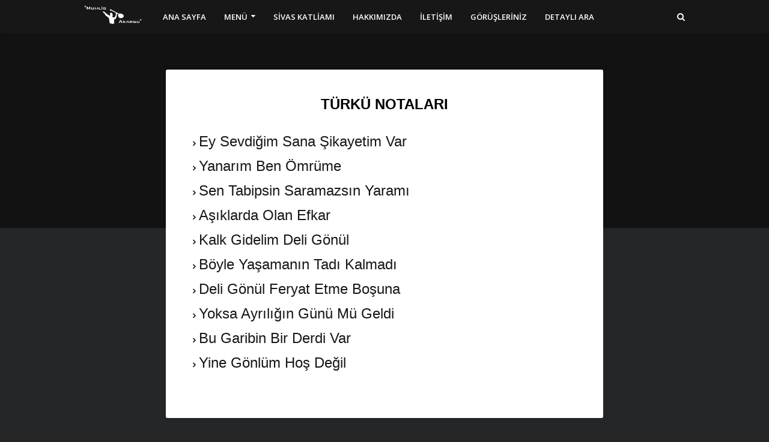

--- FILE ---
content_type: text/html; charset=UTF-8
request_url: http://www.muhlisakarsu.com/p/turku-notalar.html
body_size: 17569
content:
<!DOCTYPE html>
<html class='ltr' dir='ltr' lang='tr' xmlns='http://www.w3.org/1999/xhtml' xmlns:b='http://www.google.com/2005/gml/b' xmlns:data='http://www.google.com/2005/gml/data' xmlns:expr='http://www.google.com/2005/gml/expr'>
<head>
<script async='async' data-ad-client='ca-pub-1354224854129047' src='https://pagead2.googlesyndication.com/pagead/js/adsbygoogle.js'></script>
<meta content='width=device-width, initial-scale=1, minimum-scale=1, maximum-scale=1' name='viewport'/>
<title>Muhlis Akarsu Resmi Web Sitesi</title>
<meta content='text/html; charset=UTF-8' http-equiv='Content-Type'/>
<!-- Chrome, Firefox OS and Opera -->
<meta content='#242628' name='theme-color'/>
<!-- Windows Phone -->
<meta content='#242628' name='msapplication-navbutton-color'/>
<meta content='blogger' name='generator'/>
<link href='http://www.muhlisakarsu.com/favicon.ico' rel='icon' type='image/x-icon'/>
<link href='http://www.muhlisakarsu.com/p/turku-notalar.html' rel='canonical'/>
<link rel="alternate" type="application/atom+xml" title="Muhlis Akarsu Resmi Web Sitesi - Atom" href="http://www.muhlisakarsu.com/feeds/posts/default" />
<link rel="alternate" type="application/rss+xml" title="Muhlis Akarsu Resmi Web Sitesi - RSS" href="http://www.muhlisakarsu.com/feeds/posts/default?alt=rss" />
<link rel="service.post" type="application/atom+xml" title="Muhlis Akarsu Resmi Web Sitesi - Atom" href="https://www.blogger.com/feeds/787672465671689432/posts/default" />
<!--Can't find substitution for tag [blog.ieCssRetrofitLinks]-->
<meta content='http://www.muhlisakarsu.com/p/turku-notalar.html' property='og:url'/>
<meta content='Muhlis Akarsu Resmi Web Sitesi' property='og:title'/>
<meta content='Ozan Muhlis Akarsu hakkında merak ettiğiniz birçok bilgiyi bulabileceğiniz resmi web sitemize hoş geldiniz!' property='og:description'/>
<!-- Google Fonts -->
<link href='//fonts.googleapis.com/css?family=Open+Sans:400,400i,600,600i,700,700i' media='all' rel='stylesheet' type='text/css'/>
<link href='//stackpath.bootstrapcdn.com/font-awesome/4.7.0/css/font-awesome.min.css' rel='stylesheet'/>
<!-- Template Style CSS -->
<style id='page-skin-1' type='text/css'><!--
/*-- Reset CSS --*/
a,abbr,acronym,address,applet,b,big,blockquote,body,caption,center,cite,code,dd,del,dfn,div,dl,dt,em,fieldset,font,form,h1,h2,h3,h4,h5,h6,html,i,iframe,img,ins,kbd,label,legend,li,object,p,pre,q,s,samp,small,span,strike,strong,sub,sup,table,tbody,td,tfoot,th,thead,tr,tt,u,ul,var{padding:0;border:0;outline:0;vertical-align:baseline;background:0 0;text-decoration:none}form,textarea,input,button{-webkit-appearance:none;-moz-appearance:none;appearance:none;border-radius:0}dl,ul{list-style-position:inside;font-weight:400;list-style:none}ul li{list-style:none}caption,th{text-align:center}img{border:none;position:relative}a,a:visited{text-decoration:none}.clearfix{clear:both}.section,.widget,.widget ul{margin:0;padding:0}a{color:#171717}a:hover{color:#c11414}a img{border:0}abbr{text-decoration:none}.CSS_LIGHTBOX{z-index:999999!important}.separator a{clear:none!important;float:none!important;margin-left:0!important;margin-right:0!important}#navbar-iframe,.widget-item-control,a.quickedit,.home-link,.feed-links{display:none!important}.center{display:table;margin:0 auto;position:relative}.widget > h2,.widget > h3{display:none}
/*-- Body Content CSS --*/
body{background-color:#242628;font-family:Open Sans,sans-serif;font-size:14px;font-weight:400;color:#000000;word-wrap:break-word;margin:0;padding:0}#outer-wrapper{margin:0 auto;box-shadow:0 0 5px rgba(0,0,0,.1)}.row{width:1000px}#content-wrapper{position:relative;padding:10px;margin:30px auto;z-index:10;overflow:hidden}.index #content-wrapper > .container{margin:0 -15px}.item #content-wrapper > .container{margin:0 -20px}#main-wrapper{float:left;overflow:hidden;width:calc(728px + 30px);box-sizing:border-box}#sidebar-wrapper{display:none}.index #main-wrapper{width:100%}.item #main-wrapper{float:none;margin:0 auto;padding:0 15px 5px}.post-image-wrap{position:relative;display:block}.post-image-link,.about-author .avatar-container,.comments .avatar-image-container{background-color:#f9f9f9;color:transparent!important}.post-thumb{display:block;position:relative;width:100%;height:100%;object-fit:cover;z-index:1;transition:opacity .17s ease}.social a:before{display:inline-block;font-family:FontAwesome;font-style:normal;font-weight:400}.social .facebook a:before{content:"\f230"}.social .facebook-f a:before{content:"\f09a"}.social .twitter a:before{content:"\f099"}.social .gplus a:before{content:"\f0d5"}.social .rss a:before{content:"\f09e"}.social .youtube a:before{content:"\f16a"}.social .skype a:before{content:"\f17e"}.social .stumbleupon a:before{content:"\f1a4"}.social .tumblr a:before{content:"\f173"}.social .vk a:before{content:"\f189"}.social .stack-overflow a:before{content:"\f16c"}.social .github a:before{content:"\f09b"}.social .linkedin a:before{content:"\f0e1"}.social .dribbble a:before{content:"\f17d"}.social .soundcloud a:before{content:"\f1be"}.social .behance a:before{content:"\f1b4"}.social .digg a:before{content:"\f1a6"}.social .instagram a:before{content:"\f16d"}.social .pinterest a:before{content:"\f0d2"}.social .pinterest-p a:before{content:"\f231"}.social .twitch a:before{content:"\f1e8"}.social .delicious a:before{content:"\f1a5"}.social .codepen a:before{content:"\f1cb"}.social .reddit a:before{content:"\f1a1"}.social .whatsapp a:before{content:"\f232"}.social .snapchat a:before{content:"\f2ac"}.social .email a:before{content:"\f0e0"}.social .external-link a:before{content:"\f14c"}.social-color .facebook a,.social-color .facebook-f a{background-color:#3b5999}.social-color .twitter a{background-color:#00acee}.social-color .gplus a{background-color:#db4a39}.social-color .youtube a{background-color:#db4a39}.social-color .instagram a{background:linear-gradient(15deg,#ffb13d,#dd277b,#4d5ed4)}.social-color .pinterest a,.social-color .pinterest-p a{background-color:#ca2127}.social-color .dribbble a{background-color:#e6801d}.social-color .linkedin a{background-color:#0077b5}.social-color .tumblr a{background-color:#365069}.social-color .twitch a{background-color:#6441a5}.social-color .rss a{background-color:#ffc200}.social-color .skype a{background-color:#00aff0}.social-color .stumbleupon a{background-color:#eb4823}.social-color .vk a{background-color:#4a76a8}.social-color .stack-overflow a{background-color:#f48024}.social-color .github a{background-color:#24292e}.social-color .soundcloud a{background:linear-gradient(#ff7400,#ff3400)}.social-color .behance a{background-color:#191919}.social-color .digg a{background-color:#1b1a19}.social-color .delicious a{background-color:#0076e8}.social-color .codepen a{background-color:#000}.social-color .reddit a{background-color:#ff4500}.social-color .whatsapp a{background-color:#3fbb50}.social-color .snapchat a{background-color:#ffe700}.social-color .email a{background-color:#888}.social-color .external-link a{background-color:#c11414}.social-text .facebook a:after,.social-text .facebook-f a:after{content:"Facebook"}.social-text .twitter a:after{content:"Twitter"}#header-wrap{position:relative;width:100%;height:56px;background-color:#171717;z-index:1010;box-shadow:0 1px 4px 0 rgba(0,0,0,0.1)}#header-wrap .container{position:relative;margin:0 auto}.header-logo{float:left;margin:0 20px 0 0}.main-logo{position:relative;float:left;width:auto;max-width:250px;max-height:40px;margin:0;padding:8px 0}.main-logo .header-image-wrapper{display:block}.main-logo img{max-width:100%;max-height:40px;margin:0}.main-logo h1{color:#fff;font-size:20px;line-height:1.4em;margin:0}.main-logo p{font-size:12px;margin:5px 0 0}.header-menu{float:left}#main-menu .widget,#main-menu .widget > h3{display:none}#main-menu .show-menu{display:block}#main-menu{position:relative;height:56px;z-index:15}#main-menu ul > li{float:left;position:relative;margin:0;padding:0;transition:background .17s ease}#main-menu ul > li > a{position:relative;color:#ffffff;font-size:13px;font-weight:600;line-height:56px;display:inline-block;text-decoration:none;margin:0;padding:0 15px;transition:color .17s ease}#main-menu ul#main-menu-nav > li:hover > a{color:#c11414}#main-menu ul > li > ul{position:absolute;float:left;left:0;top:56px;width:180px;background-color:#fff;z-index:99999;margin-top:0;padding:5px 0;border:0;box-shadow:0 2px 2px rgba(0,0,0,0.2);visibility:hidden;opacity:0}#main-menu ul > li > ul > li:hover > a{color:#c11414}#main-menu ul > li > ul > li > ul{position:absolute;float:left;top:0;left:100%;margin-left:0;border:0}#main-menu ul > li > ul > li{display:block;float:none;position:relative;transition:background .17s ease}#main-menu ul > li > ul > li a{display:block;height:34px;font-size:12px;color:#171717;font-weight:600;line-height:34px;box-sizing:border-box;margin:0;padding:0 15px;transition:color .17s ease}#main-menu ul > li > ul > li:last-child a{border-bottom:0}#main-menu ul > li.has-sub > a:after{content:'\f0d7';float:right;font-family:FontAwesome;font-size:12px;font-weight:400;margin:-1px 0 0 6px}#main-menu ul > li > ul > li.has-sub > a:after{content:'\f0da';float:right;margin:0}#main-menu ul > li:hover > ul,#main-menu ul > li > ul > li:hover > ul{visibility:visible;opacity:1}#main-menu ul ul{transition:all .17s ease}.show-search,.hide-search{position:absolute;top:8px;right:0;display:block;width:40px;height:40px;line-height:40px;z-index:20;color:#ffffff;font-size:14px;font-weight:400;text-align:right;cursor:pointer;transition:color .17s ease}.show-search:hover,.hide-search:hover{color:#c11414}.show-search:before{content:"\f002";font-family:FontAwesome}.hide-search:before{content:"\f00d";font-family:FontAwesome}#nav-search{display:none;position:absolute;left:0;top:0;width:100%;height:56px;z-index:99;background-color:#171717;box-sizing:border-box;padding:0}#nav-search .search-form{width:100%;height:56px;background-color:rgba(0,0,0,0);line-height:56px;overflow:hidden;padding:0}#nav-search .search-input{width:100%;height:56px;font-family:inherit;color:#ffffff;margin:0;padding:0 50px 0 0;background-color:rgba(0,0,0,0);font-size:13px;font-weight:400;box-sizing:border-box;border:0}#nav-search .search-input:focus{color:#ffffff;outline:none}.mobile-menu-toggle{display:none;position:absolute;top:8px;left:0;width:40px;height:40px;line-height:40px;z-index:20;color:#ffffff;font-size:17px;font-weight:400;text-align:left;cursor:pointer;transition:color .17s ease}.mobile-menu-toggle:hover{color:#c11414}.mobile-menu-toggle:before{content:"\f0c9";font-family:FontAwesome}.nav-active .mobile-menu-toggle:before{content:"\f00d";font-family:FontAwesome}.overlay{display:none;position:fixed;top:0;left:0;right:0;bottom:0;z-index:990;background:rgba(255,255,255,0.8)}.mobile-menu-wrap{display:none;position:absolute;top:56px;left:0;width:100%;background-color:#171717;box-sizing:border-box;visibility:hidden;z-index:1000;opacity:0;transition:all .17s ease}.nav-active .mobile-menu-wrap{visibility:visible;opacity:1}.mobile-menu{position:relative;overflow:hidden;padding:20px;border-top:1px solid rgba(255,255,255,0.03)}.mobile-menu > ul{margin:0}.mobile-menu .m-sub{display:none;padding:0}.mobile-menu ul li{position:relative;display:block;overflow:hidden;float:left;width:100%;font-size:12px;line-height:38px}.mobile-menu > ul > li{font-weight:700}.mobile-menu > ul li ul{overflow:hidden}.mobile-menu ul li a{color:#ffffff;padding:0;display:block;transition:all .17s ease}.mobile-menu > ul > li > a{text-transform:uppercase}.mobile-menu ul li.has-sub .submenu-toggle{position:absolute;top:0;right:0;color:#ffffff;cursor:pointer}.mobile-menu ul li.has-sub .submenu-toggle:after{content:'\f0da';font-family:FontAwesome;font-weight:400;float:right;width:34px;font-size:16px;text-align:center;transition:all .17s ease}.mobile-menu ul li.has-sub.show > .submenu-toggle:after{transform:rotate(90deg)}.mobile-menu > ul > li > ul > li > a{color:#ffffff;opacity:.7;padding:0 0 0 15px}.mobile-menu > ul > li > ul > li > ul > li > a{color:#ffffff;opacity:.7;padding:0 0 0 30px}.blur-wrap{position:absolute;top:0;left:0;width:100%;height:380px;overflow:hidden;z-index:1;margin:0;box-shadow:0 0 5px 0 rgba(0,0,0,0.1)}.blur-inner{position:absolute;top:0;left:0;right:0;bottom:0;background-color:#171717;background-size:cover;background-position:center;background-repeat:no-repeat;filter:blur(10px);margin:-20px}.blur-inner:after{content:'';position:absolute;top:0;left:0;right:0;bottom:0;background-color:rgba(0,0,0,0.2)}#home-ad-top .widget > h3{display:none}#home-ad-top .widget{position:relative;padding:0 20px}#home-ad-top .widget-content{position:relative;width:728px;max-width:100%;max-height:90px;line-height:1;margin:40px auto 0}.main .widget{position:relative}.queryMessage{overflow:hidden;background-color:#fff;color:#171717;font-size:13px;font-weight:400;padding:8px 10px;margin:0 15px 30px;border-radius:3px;box-shadow:0 0 5px 0 rgba(0,0,0,0.05)}.queryMessage .query-info{margin:0 5px}.queryMessage .search-query,.queryMessage .search-label{font-weight:700;text-transform:uppercase}.queryMessage .search-query:before,.queryMessage .search-label:before{content:"\201c"}.queryMessage .search-query:after,.queryMessage .search-label:after{content:"\201d"}.queryMessage a.show-more{float:right;color:#c11414}.queryMessage a.show-more:hover{text-decoration:underline}.queryEmpty{font-size:13px;font-weight:400;padding:10px 0;margin:0 0 25px;text-align:center}.index-post-wrap{display:flex;flex-wrap:wrap}.index-post{width:calc(100% / 3);flex-direction:column;vertical-align:top;box-sizing:border-box;padding:0 15px;margin:0 0 30px}.index-post .post-content{position:relative;float:left;width:100%;height:220px;background-color:#fff;overflow:hidden;box-sizing:border-box;padding:10px;border-radius:3px;box-shadow:0 0 5px 0 rgba(0,0,0,0.05)}.index-post .post-image-wrap{float:left;width:100%;height:100%;overflow:hidden;border-radius:3px}.index-post .post-image-wrap .post-image-link{width:100%;height:100%;position:relative;display:block;z-index:1;overflow:hidden}.post-tag{position:relative;display:inline-block;height:20px;background-color:rgba(0,0,0,0.5);color:#fff;font-size:10px;font-weight:600;line-height:20px;text-transform:uppercase;padding:0 7px;border-radius:2px}.index-post .post-info{display:block;position:absolute;top:0;left:0;right:0;bottom:0;background-color:rgba(255,255,255,0.95);z-index:5;padding:20px;opacity:0;transition:opacity .17s ease}.index-post .post-image-wrap:hover .post-info{opacity:1}.index-post .post-info-inner{position:relative;float:left;overflow:hidden;width:100%;height:100%}.index-post .post-info h2.post-title{font-size:14px;color:#171717;font-weight:600;line-height:1.6em;margin:0 0 10px}.index-post .post-info .post-date{display:block;font-size:11px;color:#aaa;font-style:italic;padding:0 1px;margin:0 0 7px}.index-post .post-info .post-date:before{content:'\f017';font-family:FontAwesome;font-size:12px;font-style:normal;margin:0 4px 0 0}.widget iframe,.widget img{max-width:100%}.post-snippet{position:relative;display:block;overflow:hidden;font-size:12px;color:#888;line-height:1.6em;font-weight:400;margin:10px 0 0}a.read-more{position:relative;display:inline-block;background-color:#171717;height:28px;color:#fff;font-size:11px;font-weight:700;line-height:28px;text-transform:uppercase;padding:0 15px;margin:15px 0 0;border-radius:28px;transition:background .17s}a.read-more:hover{background-color:#c11414}.item-post h1.post-title{font-size:25px;color:#fff;line-height:1.5em;font-weight:700;position:relative;display:block;margin:10px 0 15px}.post-meta{color:#f2f2f2;font-size:13px;font-weight:400;font-style:italic;padding:0 1px}.post-meta .post-author,.post-meta .post-date{display:inline-block;margin:0 10px 0 0}.post-meta .post-author .meta-avatar{float:left;height:20px;width:20px;overflow:hidden;margin:0 7px 0 0;border-radius:100%;box-shadow:0 0 3px rgba(0,0,0,0.1)}.post-meta .post-author .meta-avatar img{display:block;width:100%;height:100%;border-radius:100%}.post-meta a{color:#f2f2f2;transition:color .17s ease}.post-meta a:hover{color:#c11414}.post-meta .post-date:before{content:'\f017';font-family:FontAwesome;font-size:12px;font-style:normal;margin:0 4px 0 0}.item-post .post-content{display:block;overflow:hidden;background-color:#fff;margin:20px 0 0;border-radius:3px;box-shadow:0 0 5px 0 rgba(0,0,0,0.05)}.item-post .post-body{display:block;font-size:14px;line-height:1.6em;padding:25px}.item-post .post-outer{padding:0}.item-post .post-body img{max-width:100%}.post-footer{position:relative;float:left;width:100%;margin:25px 0 0}.inline-ad{position:relative;display:block;max-height:60px;margin:0 0 30px}.inline-ad > ins{display:block!important;margin:0 auto!important}.item .inline-ad{float:left;width:100%;margin:30px 0 0}.item-post-wrap > .inline-ad{margin:0 0 30px}.post-labels{position:relative;overflow:hidden;padding:0 25px;margin:0 0 25px}.post-labels span,.post-labels a{float:left;color:#c11414;font-size:13px;font-weight:600}.post-labels span{color:#171717}.post-labels a{margin:0 0 0 5px;transition:all .17s ease}.post-labels .Label:after{content:','}.post-labels .Label:last-child:after{display:none}.post-labels a:hover{text-decoration:underline}.post-share{position:relative;overflow:hidden;background-color:#fbfbfb;padding:15px 25px;margin:0;border-top:1px solid #f2f2f2}ul.share-links{position:relative}.share-links li{float:left;box-sizing:border-box;margin:0 5px 0 0}.share-links li.whatsapp-mobile{display:none}.is-mobile li.whatsapp-desktop{display:none}.is-mobile li.whatsapp-mobile{display:inline-block}.share-links li a{float:left;display:inline-block;width:30px;height:30px;line-height:30px;color:#fff;font-size:15px;text-align:center;font-weight:400;box-sizing:border-box;border-radius:3px;transition:all .17s ease}.share-links li a:after{display:none;font-size:13px;font-weight:600;margin:0 0 0 5px}.share-links .facebook-f a,.share-links .twitter a{width:auto;padding:0 10px}.share-links .facebook-f a:after,.share-links .twitter a:after{display:inline-block}.share-links li a:hover{opacity:.8}.about-author{position:relative;display:block;overflow:hidden;background-color:#fff;padding:25px;margin:0 0 25px;border-radius:3px;box-shadow:0 0 5px 0 rgba(0,0,0,0.05)}.about-author .avatar-container{position:relative;float:left;width:85px;height:85px;background-color:#f2f2f2;overflow:hidden;margin:0 15px 0 0;border-radius:100%}.about-author .author-avatar{float:left;width:100%;height:100%;border-radius:100%}.author-name{overflow:hidden;display:inline-block;font-size:16px;font-weight:600;margin:3px 0}.author-name span{color:#171717}.author-name a{color:#c11414}.author-name a:hover{text-decoration:underline}.author-description{display:block;overflow:hidden;font-size:13px;line-height:1.6em}.author-description a{color:#171717;transition:color .17s ease}.author-description a:hover{color:#c11414}#related-wrap{float:left;width:100%;margin:0 0 25px}#related-wrap .related-tag{display:none}.related-title h3{color:#888;font-size:13px;text-transform:uppercase;font-weight:600;margin:0 0 15px}.related-ready{float:left;width:100%}.related-ready .loader{height:178px}ul.related-posts{position:relative;overflow:hidden;margin:0 -10px;padding:0}.related-posts .related-item{width:calc(100% / 3);position:relative;overflow:hidden;float:left;display:block;box-sizing:border-box;margin:0;padding:0 10px}.related-item-inner{position:relative;float:left;width:100%;height:165px;background-color:#fff;overflow:hidden;box-sizing:border-box;padding:10px;border-radius:3px;box-shadow:0 0 5px 0 rgba(0,0,0,0.05)}.related-posts .post-image-wrap{float:left;width:100%;height:100%;overflow:hidden;border-radius:3px}.related-posts .post-image-wrap .post-image-link{width:100%;height:100%;position:relative;display:block;z-index:1;overflow:hidden}.related-posts .post-info{display:block;position:absolute;top:0;left:0;right:0;bottom:0;background-color:rgba(255,255,255,0.95);z-index:5;padding:20px;opacity:0;transition:opacity .17s ease}.related-posts .post-image-wrap:hover .post-info{opacity:1}.related-posts .post-info-inner{position:relative;float:left;overflow:hidden;width:100%;height:100%}.related-posts .post-info h2.post-title{font-size:14px;color:#171717;font-weight:600;line-height:1.6em;margin:0 0 10px}.related-posts .post-info .post-date{display:block;font-size:11px;color:#aaa;font-style:italic;padding:0 1px;margin:0 0 7px}.related-posts .post-info .post-date:before{content:'\f017';font-family:FontAwesome;font-size:12px;font-style:normal;margin:0 4px 0 0}ul.post-nav{position:relative;overflow:hidden;display:block;padding:0;margin:0 0 25px}.post-nav li{display:inline-block;width:50%}.post-nav .post-prev{float:left;text-align:left;box-sizing:border-box;padding:0 10px}.post-nav .post-next{float:right;text-align:right;box-sizing:border-box;padding:0 10px}.post-nav li a{color:#aaa;line-height:1.4em;display:block;overflow:hidden;transition:color .17s ease}.post-nav li:hover a{color:#c11414}.post-nav li span{display:block;font-size:11px;color:#aaa;font-weight:600;text-transform:uppercase;padding:0 0 2px}.post-nav .post-prev span:before{content:"\f053";float:left;font-family:FontAwesome;font-size:8px;font-weight:400;text-transform:none;margin:1px 2px 0 0}.post-nav .post-next span:after{content:"\f054";float:right;font-family:FontAwesome;font-size:8px;font-weight:400;text-transform:none;margin:1px 0 0 2px}.post-nav p{font-size:13px;font-weight:400;line-height:1.4em;margin:0}.post-nav .post-nav-active{opacity:.5}.post-nav .post-nav-active p{color:#aaa}#blog-pager{display:block;overflow:hidden;clear:both;text-align:center;padding:0 15px;margin:20px 0 10px}.blog-pager a{display:inline-block;height:36px;background-color:#c11414;font-size:14px;color:#fff;font-weight:600;line-height:36px;padding:0 40px;border-radius:3px;transition:background .17s ease}.blog-pager a:hover{background-color:#171717}.blog-pager .blog-pager-newer-link{display:none}.blog-post-comments{display:none}.static_page .blog-post-comments{margin:25px 0 0}h3.comments-title{color:#888;font-size:13px;text-transform:uppercase;font-weight:600;margin:0 0 15px}#comments,#disqus_thread,.blog-post-comments .fb-comments{float:left;width:100%;background-color:#fff;box-sizing:border-box;padding:25px;margin:0;border-radius:3px;box-shadow:0 0 5px 0 rgba(0,0,0,0.05)}#disqus_thread,.blog-post-comments .fb-comments{padding:10px 25px}#gpluscomments{float:left!important;width:100%!important;margin:0 0 25px!important}#gpluscomments iframe{float:left!important;width:100%}.comments{display:block;clear:both;margin:0}.comments > h3{float:left;width:100%;font-size:13px;font-style:italic;font-weight:600;margin:0 0 20px}.comments > h3.no-comments{margin:0 0 15px}.comments .comments-content{float:left;width:100%;margin:0}#comments h4#comment-post-message{display:none}.comments .comment-block{padding:0 0 0 55px}.comments .comment-content{font-size:13px;line-height:1.6em;margin:10px 0}.comment-thread .comment{position:relative;padding:15px 0 0;margin:15px 0 0;list-style:none;border-top:1px solid #f2f2f2}.comment-thread ol{padding:0;margin:0 0 15px}.comment-thread ol > li:first-child{padding:0;margin:0;border:0}.comment-thread .avatar-image-container{position:absolute;top:15px;left:0;width:40px;height:40px;border-radius:100%;overflow:hidden}.comment-thread ol > li:first-child > .avatar-image-container{top:0}.avatar-image-container img{width:100%;height:100%}.comments .comment-header .user{font-size:14px;color:#171717;display:inline-block;font-style:normal;font-weight:700;margin:0}.comments .comment-header .user a{color:#171717}.comments .comment-header .icon.user{display:none}.comments .comment-header .icon.blog-author{display:inline-block;font-size:12px;color:#c11414;font-weight:400;vertical-align:top;margin:0 0 0 5px}.comments .comment-header .icon.blog-author:before{content:'\f058';font-family:FontAwesome}.comments .comment-header .datetime{display:inline-block;margin:0 0 0 5px}.comment-header .datetime a{font-size:12px;color:#aaa;font-style:italic}.comment-header .datetime a:before{content:'.';font-size:15px;line-height:15px;vertical-align:top;margin:0 5px 0 2px}.comments .comment-actions{display:block;margin:0 0 15px}.comments .comment-actions a{color:#aaa;font-size:11px;margin:0 15px 0 0;transition:color .17s ease}.comments .comment-actions a:hover{color:#c11414}.loadmore.loaded a{display:inline-block;border-bottom:1px solid rgba(0,0,0,0.1);text-decoration:none;margin-top:15px}.comments .continue{display:none!important}.comments .comment-replies{padding:0 0 0 55px}.thread-expanded .thread-count a,.loadmore{display:none}.comments .footer,.comments .comment-footer{font-size:13px}iframe.blogger-iframe-colorize,iframe.blogger-comment-from-post{height:253px!important}.post-body h1,.post-body h2,.post-body h3,.post-body h4,.post-body h5,.post-body h6{color:#171717;margin:0 0 15px}.post-body h1,.post-body h2{font-size:24px}.post-body h3{font-size:21px}.post-body h4{font-size:18px}.post-body h5{font-size:16px}.post-body h6{font-size:13px}blockquote{background-color:#f9f9f9;font-style:italic;padding:10px 20px;margin:0;border-left:4px solid #c11414}blockquote:before,blockquote:after{display:inline-block;font-family:FontAwesome;font-weight:400;font-style:normal;line-height:1}blockquote:before{content:'\f10d';margin:0 10px 0 0}blockquote:after{content:'\f10e';margin:0 0 0 10px}.widget .post-body ul,.widget .post-body ol{line-height:1.5;font-weight:400}.widget .post-body li{margin:5px 0;padding:0;line-height:1.5}.post-body ul{padding:0 0 0 20px}.post-body ul li:before{content:"\f105";font-family:FontAwesome;font-size:13px;font-weight:900;margin:0 5px 0 0}.post-body u{text-decoration:underline}.post-body a{transition:color .17s ease}.post-body strike{text-decoration:line-through}#home-ad-footer .widget > h3{display:none}#home-ad-footer .widget{position:relative;padding:0 20px}#home-ad-footer .widget-content{position:relative;width:728px;max-width:100%;max-height:90px;line-height:1;margin:0 auto 40px}#footer-wrapper{background-color:#171717}#footer-wrapper .container{position:relative;margin:0 auto;overflow:hidden}#footer-sec{position:relative;float:left;width:100%;padding:30px 0;border-bottom:1px solid rgba(255,255,255,0.05)}.footer-sec.no-items{display:none}#footer-sec .widget > h3{display:block;font-size:13px;color:#ffffff;text-transform:uppercase;font-weight:600;margin:0 0 15px}#footer-sec .Label{float:left;max-width:calc(100% / 3 * 2)}#footer-sec .LinkList{float:right;max-width:calc(100% / 3)}.label-list li{display:inline-block}.label-list li a{display:block;background-color:rgba(255,255,255,0.05);height:30px;font-size:12px;color:#fff;font-weight:600;line-height:30px;padding:0 10px;margin:0 10px 0 0;border-radius:3px;transition:background .17s ease}.label-list li a:hover{background-color:#c11414}.social-footer li{display:inline-block}.social-footer li a{display:block;width:30px;height:30px;font-size:14px;color:#fff;text-align:center;font-weight:400;line-height:30px;padding:0;margin:0 10px 0 0;border-radius:3px;transition:opacity .17s ease}.social-footer li:last-child a{margin:0}.social-footer li a:hover{opacity:.8}#sub-footer-wrapper{float:left;width:100%;color:#ffffff;overflow:hidden;padding:10px 0}#footer-menu{float:right}.footer-menu li{display:inline-block;height:34px;padding:0;margin:0 5px}.footer-menu li:last-child{margin:0 0 0 5px}.footer-menu li a{display:block;font-size:12px;color:#ffffff;font-weight:400;line-height:34px;padding:0 5px;transition:color .17s ease}.footer-menu li a:hover{color:#c11414}#sub-footer-wrapper .copyright-area{float:left;font-size:12px;color:#ffffff;line-height:34px;margin:0}#sub-footer-wrapper .copyright-area a{color:#c11414}#sub-footer-wrapper .copyright-area a:hover{text-decoration:underline}.hidden-widgets{display:none;visibility:hidden}.back-top{display:none;z-index:1010;width:32px;height:32px;position:fixed;bottom:25px;right:25px;background-color:#c11414;cursor:pointer;overflow:hidden;font-size:19px;color:#fff;text-align:center;line-height:32px;border-radius:3px}.back-top:after{content:'\f106';position:relative;font-family:FontAwesome;font-weight:400}.error404 #main-wrapper{width:100%!important;margin:0!important}.error404 #sidebar-wrapper{display:none}.errorWrap{color:#171717;text-align:center;padding:180px 0}.errorWrap h3{font-size:160px;line-height:1;margin:0 0 30px}.errorWrap h4{font-size:25px;margin:0 0 20px}.errorWrap p{margin:0 0 10px}.errorWrap a{display:block;color:#c11414;padding:10px 0 0}.errorWrap a i{font-size:14px}.errorWrap a:hover{text-decoration:underline}@media (max-width:1100px){.row{width:100%}#header-wrap,#footer-wrapper{box-sizing:border-box;padding:0 20px}#content-wrapper{position:relative;box-sizing:border-box;padding:0 20px}.errorWrap{padding:130px 0}}@media (max-width:980px){.header-logo,.main-logo{width:100%;max-width:100%;text-align:center;margin:0}.header-menu{display:none}.mobile-menu-wrap,.mobile-menu-toggle{display:block}.show-search,.hide-search{background-color:#171717;font-size:17px;text-align:right}#nav-search{left:-2px;width:calc(100% + 4px)}#content-wrapper > .container,.item #content-wrapper > .container{margin:0}#main-wrapper{width:100%;padding:0!important}}@media (max-width:880px){.index-post{width:50%}#footer-sec .widget{width:100%;max-width:100%}#footer-sec .widget:nth-child(2){margin:25px 0 0}.label-list li a{margin:0 5px 5px 0}.social-footer li a{margin:0 5px 0 0}.errorWrap{padding:60px 0}}@media (max-width:680px){#sub-footer-wrapper .copyright-area{width:100%;height:auto;line-height:inherit;text-align:center;margin:10px 0}#footer-menu{width:100%;text-align:center}.comment-form{margin:0}}@media (max-width:540px){.index-post{width:100%}.share-links li a.twitter{width:30px;padding:0}.share-links li a.twitter:after{display:none!important}#related-wrap,ul.related-posts{margin:0}.related-posts .related-item{width:100%;padding:0;margin:0 0 25px}.related-item-inner{height:180px}.related-posts .post-title{font-size:17px}.inline-ad,.inline-ad > ins{height:auto;min-height:1px;max-height:250px}}@media (max-width:440px){.queryMessage{text-align:center}.queryMessage a.show-more{width:100%;margin:10px 0 0}.item-post h1.post-title{font-size:23px}.share-links li a.facebook{width:30px;padding:0}.share-links li a.facebook:after{display:none!important}.about-author{text-align:center}.about-author .avatar-container{float:none;display:table;margin:0 auto 10px}#comments ol{padding:0}}@media (max-width:360px){.errorWrap h3{font-size:130px}.index-post .post-content{height:200px}.post-share{padding:10px}.about-author .avatar-container{width:60px;height:60px}iframe.blogger-iframe-colorize,iframe.blogger-comment-from-post{height:263px!important}}
#gadget {float:left;width:0px;height:0px;background: #fff;}
/* Blog Hocam İletişim Sayfası */
.contact-form-widget {
width: 500px;
max-width: 100%;
margin: 0 auto;
padding: 10px;
background: #E6E7E8;
color: #000;
border: 1px solid #656E75;
box-shadow: 0 1px 4px rgba(0, 0, 0, 0.25);
border-radius: 10px;
}
.contact-form-name, .contact-form-email, .contact-form-email-message {
width: 100%;
max-width: 100%;
margin-bottom: 10px;
}
.contact-form-button-submit {
border-color: #656E75;
background: #E6E7E8;
color: #000;
width: 20%;
max-width: 20%;
margin-bottom: 10px;
}
.contact-form-button-submit:hover{
background: #679EC9;
color: #ffffff;
border: 1px solid #FAFAFA;
}
/* Blog Hocam İletişim Sayfası */
.comment-block{border:1px solid #ccc;padding:10px;background:#f9f9f9}
<link href="https://i.hizliresim.com/slq9oq.png" rel="icon" type="image/png"/>

--></style>
<style>
/*-------Typography and ShortCodes-------*/
.firstcharacter{float:left;color:#27ae60;font-size:75px;line-height:60px;padding-top:4px;padding-right:8px;padding-left:3px}.post-body h1,.post-body h2,.post-body h3,.post-body h4,.post-body h5,.post-body h6{margin-bottom:15px;color:#2c3e50}blockquote{font-style:italic;color:#888;border-left:5px solid #27ae60;margin-left:0;padding:10px 15px}blockquote:before{content:'\f10d';display:inline-block;font-family:FontAwesome;font-style:normal;font-weight:400;line-height:1;-webkit-font-smoothing:antialiased;-moz-osx-font-smoothing:grayscale;margin-right:10px;color:#888}blockquote:after{content:'\f10e';display:inline-block;font-family:FontAwesome;font-style:normal;font-weight:400;line-height:1;-webkit-font-smoothing:antialiased;-moz-osx-font-smoothing:grayscale;margin-left:10px;color:#888}.button{background-color:#2c3e50;float:left;padding:5px 12px;margin:5px;color:#fff;text-align:center;border:0;cursor:pointer;border-radius:3px;display:block;text-decoration:none;font-weight:400;transition:all .3s ease-out !important;-webkit-transition:all .3s ease-out !important}a.button{color:#fff}.button:hover{background-color:#27ae60;color:#fff}.button.small{font-size:12px;padding:5px 12px}.button.medium{font-size:16px;padding:6px 15px}.button.large{font-size:18px;padding:8px 18px}.small-button{width:100%;overflow:hidden;clear:both}.medium-button{width:100%;overflow:hidden;clear:both}.large-button{width:100%;overflow:hidden;clear:both}.demo:before{content:"\f06e";margin-right:5px;display:inline-block;font-family:FontAwesome;font-style:normal;font-weight:400;line-height:normal;-webkit-font-smoothing:antialiased;-moz-osx-font-smoothing:grayscale}.download:before{content:"\f019";margin-right:5px;display:inline-block;font-family:FontAwesome;font-style:normal;font-weight:400;line-height:normal;-webkit-font-smoothing:antialiased;-moz-osx-font-smoothing:grayscale}.buy:before{content:"\f09d";margin-right:5px;display:inline-block;font-family:FontAwesome;font-style:normal;font-weight:400;line-height:normal;-webkit-font-smoothing:antialiased;-moz-osx-font-smoothing:grayscale}.visit:before{content:"\f14c";margin-right:5px;display:inline-block;font-family:FontAwesome;font-style:normal;font-weight:400;line-height:normal;-webkit-font-smoothing:antialiased;-moz-osx-font-smoothing:grayscale}.widget .post-body ul,.widget .post-body ol{line-height:1.5;font-weight:400}.widget .post-body li{margin:5px 0;padding:0;line-height:1.5}.post-body ul li:before{content:"\f105";margin-right:5px;font-family:fontawesome}pre{font-family:Monaco, "Andale Mono", "Courier New", Courier, monospace;background-color:#2c3e50;background-image:-webkit-linear-gradient(rgba(0, 0, 0, 0.05) 50%, transparent 50%, transparent);background-image:-moz-linear-gradient(rgba(0, 0, 0, 0.05) 50%, transparent 50%, transparent);background-image:-ms-linear-gradient(rgba(0, 0, 0, 0.05) 50%, transparent 50%, transparent);background-image:-o-linear-gradient(rgba(0, 0, 0, 0.05) 50%, transparent 50%, transparent);background-image:linear-gradient(rgba(0, 0, 0, 0.05) 50%, transparent 50%, transparent);-webkit-background-size:100% 50px;-moz-background-size:100% 50px;background-size:100% 50px;line-height:25px;color:#f1f1f1;position:relative;padding:0 7px;margin:15px 0 10px;overflow:hidden;word-wrap:normal;white-space:pre;position:relative}pre:before{content:'Code';display:block;background:#F7F7F7;margin-left:-7px;margin-right:-7px;color:#2c3e50;padding-left:7px;font-weight:400;font-size:14px}pre code,pre .line-number{display:block}pre .line-number a{color:#27ae60;opacity:0.6}pre .line-number span{display:block;float:left;clear:both;width:20px;text-align:center;margin-left:-7px;margin-right:7px}pre .line-number span:nth-child(odd){background-color:rgba(0, 0, 0, 0.11)}pre .line-number span:nth-child(even){background-color:rgba(255, 255, 255, 0.05)}pre .cl{display:block;clear:both}#contact{background-color:#fff;margin:30px 0 !important}#contact .contact-form-widget{max-width:100% !important}#contact .contact-form-name,#contact .contact-form-email,#contact .contact-form-email-message{background-color:#FFF;border:1px solid #eee;border-radius:3px;padding:10px;margin-bottom:10px !important;max-width:100% !important}#contact .contact-form-name{width:47.7%;height:50px}#contact .contact-form-email{width:49.7%;height:50px}#contact .contact-form-email-message{height:150px}#contact .contact-form-button-submit{max-width:100%;width:100%;z-index:0;margin:4px 0 0;padding:10px !important;text-align:center;cursor:pointer;background:#27ae60;border:0;height:auto;-webkit-border-radius:2px;-moz-border-radius:2px;-ms-border-radius:2px;-o-border-radius:2px;border-radius:2px;text-transform:uppercase;-webkit-transition:all .2s ease-out;-moz-transition:all .2s ease-out;-o-transition:all .2s ease-out;-ms-transition:all .2s ease-out;transition:all .2s ease-out;color:#FFF}#contact .contact-form-button-submit:hover{background:#2c3e50}#contact .contact-form-email:focus,#contact .contact-form-name:focus,#contact .contact-form-email-message:focus{box-shadow:none !important}.alert-message{position:relative;display:block;background-color:#FAFAFA;padding:20px;margin:20px 0;-webkit-border-radius:2px;-moz-border-radius:2px;border-radius:2px;color:#2f3239;border:1px solid}.alert-message p{margin:0 !important;padding:0;line-height:22px;font-size:13px;color:#2f3239}.alert-message span{font-size:14px !important}.alert-message i{font-size:16px;line-height:20px}.alert-message.success{background-color:#f1f9f7;border-color:#e0f1e9;color:#1d9d74}.alert-message.success a,.alert-message.success span{color:#1d9d74}.alert-message.alert{background-color:#DAEFFF;border-color:#8ED2FF;color:#378FFF}.alert-message.alert a,.alert-message.alert span{color:#378FFF}.alert-message.warning{background-color:#fcf8e3;border-color:#faebcc;color:#8a6d3b}.alert-message.warning a,.alert-message.warning span{color:#8a6d3b}.alert-message.error{background-color:#FFD7D2;border-color:#FF9494;color:#F55D5D}.alert-message.error a,.alert-message.error span{color:#F55D5D}.fa-check-circle:before{content:"\f058"}.fa-info-circle:before{content:"\f05a"}.fa-exclamation-triangle:before{content:"\f071"}.fa-exclamation-circle:before{content:"\f06a"}.post-table table{border-collapse:collapse;width:100%}.post-table th{background-color:#eee;font-weight:bold}.post-table th,.post-table td{border:0.125em solid #333;line-height:1.5;padding:0.75em;text-align:left}@media (max-width: 30em){.post-table thead tr{position:absolute;top:-9999em;left:-9999em}.post-table tr{border:0.125em solid #333;border-bottom:0}.post-table tr + tr{margin-top:1.5em}.post-table tr,.post-table td{display:block}.post-table td{border:none;border-bottom:0.125em solid #333;padding-left:50%}.post-table td:before{content:attr(data-label);display:inline-block;font-weight:bold;line-height:1.5;margin-left:-100%;width:100%}}@media (max-width: 20em){.post-table td{padding-left:0.75em}.post-table td:before{display:block;margin-bottom:0.75em;margin-left:0}}.FollowByEmail {clear: both;}.widget .post-body ol {padding: 0 0 0 15px;}.post-body ul li {list-style: none;}
</style>
<!-- Global Variables -->
<script type='text/javascript'>
//<![CDATA[
// Global variables. "Available for Edit"
var monthFormat = ["January", "February", "March", "April", "May", "June", "July", "August", "September", "October", "November", "December"],
noThumbnail = "https://blogger.googleusercontent.com/img/b/R29vZ2xl/AVvXsEgHnVb4_spOK56j-epIPD92YwFcbwQW2odIKX70efvtCazFdpIL-jA4Ag2l-OCjxi2J8on3HuAqusRo_Fn9vFCClnqX3kgrSzvCF4EOlyz5IikyU_ZLCmy2NhlaHgMi78M1vKHSQ9-PIFg/s1600/nth.png",
postPerPage = 7,
commentsSystem = "blogger",
disqusShortname = "disqus";
//]]>
</script>
<!-- Google Analytics -->
<link href='https://www.blogger.com/dyn-css/authorization.css?targetBlogID=787672465671689432&amp;zx=f1ef5c74-723d-4348-8d69-c69c3c06d73d' media='none' onload='if(media!=&#39;all&#39;)media=&#39;all&#39;' rel='stylesheet'/><noscript><link href='https://www.blogger.com/dyn-css/authorization.css?targetBlogID=787672465671689432&amp;zx=f1ef5c74-723d-4348-8d69-c69c3c06d73d' rel='stylesheet'/></noscript>
<meta name='google-adsense-platform-account' content='ca-host-pub-1556223355139109'/>
<meta name='google-adsense-platform-domain' content='blogspot.com'/>

<!-- data-ad-client=ca-pub-1354224854129047 -->

</head>
<body class='static_page item'>
<!-- Theme Options -->
<div class='theme-options' style='display:none'>
<div class='sora-panel no-items section' id='sora-panel' name='Theme Options'>
</div>
</div>
<!-- Outer Wrapper -->
<div id='outer-wrapper'>
<!-- Header Wrapper -->
<div id='header-wrap'>
<div class='mobile-menu-wrap'>
<div class='mobile-menu'></div>
</div>
<div class='container row'>
<div class='header-logo'>
<div class='main-logo section' id='main-logo' name='Header Logo'><div class='widget Header' data-version='2' id='Header1'>
<div class='header-widget'>
<a class='header-brand' href='http://www.muhlisakarsu.com/'>
<img alt='Muhlis Akarsu Resmi Web Sitesi' data-height='125' data-width='300' src='https://blogger.googleusercontent.com/img/b/R29vZ2xl/AVvXsEh_6Jjq_WdkwlJfML51ITwrzttP_15PKQwzQzzUhjtvrwurPCU0go-n8o5q4T3wadGd_TxFjQ90Rx8v7S-bKDv2k35EAJM-O499wHGTlsxARqXyWoC0eQZFXyPQbzs2Dod7yldBavn27fI/s1600/logo.png'/>
</a>
</div>
</div></div>
</div>
<div class='header-menu'>
<div class='main-menu section' id='main-menu' name='Main Menu'><div class='widget LinkList' data-version='2' id='LinkList74'>
<ul id='main-menu-nav' role='menubar'>
<li><a href='/' role='menuitem'>ANA SAYFA</a></li>
<li><a href='https://akarsumuhlis.blogspot.com/' role='menuitem'>MENÜ</a></li>
<li><a href='https://akarsumuhlis.blogspot.com/2020/02/hayat.html' role='menuitem'>_BİYOGRAFİ</a></li>
<li><a href='https://akarsumuhlis.blogspot.com/2020/02/hayat.html#' role='menuitem'>__TÜRKÇE</a></li>
<li><a href='https://akarsumuhlis.blogspot.com/p/biography.html' role='menuitem'>__ENGLISH</a></li>
<li><a href='https://akarsumuhlis.blogspot.com/p/muhlis-akarsu-biographie.html' role='menuitem'>__FRENCH</a></li>
<li><a href='https://akarsumuhlis.blogspot.com/p/muhlis-akarsu-biografie.html' role='menuitem'>__DEUTSCH</a></li>
<li><a href='https://akarsumuhlis.blogspot.com/p/blog-page.html' role='menuitem'>__ NEDERLANDS</a></li>
<li><a href='https://akarsumuhlis.blogspot.com/p/fotograflar.html' role='menuitem'>_FOTOĞRAFLAR</a></li>
<li><a href='https://akarsumuhlis.blogspot.com/2020/02/videolar_63.html' role='menuitem'>_VİDEOLAR</a></li>
<li><a href='https://akarsumuhlis.blogspot.com/2020/02/siirleri-ve-turku-notalar_28.html' role='menuitem'>_ŞİİRLER</a></li>
<li><a href='https://akarsumuhlis.blogspot.com/p/turku-notalar.html' role='menuitem'>_TÜRKÜ NOTALARI</a></li>
<li><a href='https://www.muhlisakarsu.com/p/kaset.html' role='menuitem'>_KASETLER</a></li>
<li><a href='https://www.muhlisakarsu.com/p/plak.html' role='menuitem'>_PLAKLAR</a></li>
<li><a href='https://www.muhlisakarsu.com/p/sivas-katliam.html' role='menuitem'>SİVAS KATLİAMI</a></li>
<li><a href='https://akarsumuhlis.blogspot.com/2020/02/hakkmzda_86.html' role='menuitem'>HAKKIMIZDA</a></li>
<li><a href='https://akarsumuhlis.blogspot.com/p/iletisim_29.html' role='menuitem'>İLETİŞİM</a></li>
<li><a href='https://www.muhlisakarsu.com/p/gorusleriniz.html' role='menuitem'>GÖRÜŞLERİNİZ</a></li>
<li><a href='https://www.muhlisakarsu.com/p/ara.html' role='menuitem'>DETAYLI ARA</a></li>
</ul>
</div></div>
</div>
<div id='nav-search'>
<form action='http://www.muhlisakarsu.com/search' class='search-form' role='search'>
<input autocomplete='off' class='search-input' name='q' placeholder='Bu blogda ara' type='search' value=''/>
<span class='hide-search'></span>
</form>
</div>
<span class='show-search'></span>
<span class='mobile-menu-toggle'></span>
</div>
</div>
<div class='blur-wrap'>
<div class='blur-inner'>
</div>
</div>
<!-- Content Wrapper -->
<div class='row' id='content-wrapper'>
<div class='container'>
<!-- Main Wrapper -->
<div id='main-wrapper'>
<div class='main section' id='main' name='Main Posts'><div class='widget Blog' data-version='2' id='Blog1'>
<div class='blog-posts hfeed item-post-wrap'>
<div class='blog-post hentry item-post'>
<script type='application/ld+json'>{
  "@context": "http://schema.org",
  "@type": "BlogPosting",
  "mainEntityOfPage": {
    "@type": "WebPage",
    "@id": "http://www.muhlisakarsu.com/p/turku-notalar.html"
  },
  "headline": "Başlık yok","description": "TÜRKÜ NOTALARI    Ey Sevdiğim Sana Şikayetim Var  Yanarım Ben Ömrüme  Sen Tabipsin Saramazsın Yaramı  Aşıklarda Olan Efkar  Kalk Gidelim...","datePublished": "2020-03-06T10:32:00+03:00",
  "dateModified": "2020-03-06T10:32:19+03:00","image": {
    "@type": "ImageObject","url": "https://lh3.googleusercontent.com/ULB6iBuCeTVvSjjjU1A-O8e9ZpVba6uvyhtiWRti_rBAs9yMYOFBujxriJRZ-A=w1200",
    "height": 348,
    "width": 1200},"publisher": {
    "@type": "Organization",
    "name": "Blogger",
    "logo": {
      "@type": "ImageObject",
      "url": "https://lh3.googleusercontent.com/ULB6iBuCeTVvSjjjU1A-O8e9ZpVba6uvyhtiWRti_rBAs9yMYOFBujxriJRZ-A=h60",
      "width": 206,
      "height": 60
    }
  },"author": {
    "@type": "Person",
    "name": "Ozanlar Odası"
  }
}</script>
<div class='post-header'>
<h1 class='post-title'>
</h1>
</div>
<div class='post-content'>
<div class='post-body'>
<div dir="ltr" style="text-align: left;" trbidi="on">
<div dir="ltr" style="text-align: left;" trbidi="on">
<br />
<div style="text-align: center;">
<b><span style="font-family: &quot;arial&quot; , &quot;helvetica&quot; , sans-serif; font-size: x-large;">TÜRKÜ NOTALARI</span></b><br />
<b><span style="font-family: &quot;arial&quot; , &quot;helvetica&quot; , sans-serif; font-size: x-large;"><br /></span></b></div>
<ul style="text-align: left;">
<li style="text-align: left;"><span style="font-family: &quot;arial&quot; , &quot;helvetica&quot; , sans-serif; font-size: x-large;"><a href="https://www.muhlisakarsu.com/p/muhlis-akarsu-ey-sevdigim-sana.html">Ey Sevdiğim Sana Şikayetim Var</a></span></li>
<li style="text-align: left;"><span style="font-family: &quot;arial&quot; , &quot;helvetica&quot; , sans-serif; font-size: x-large;"><a href="https://www.muhlisakarsu.com/p/muhlis-akarsu-yanarm-ben-omrume-nota.html">Yanarım Ben Ömrüme</a></span></li>
<li style="text-align: left;"><span style="font-family: &quot;arial&quot; , &quot;helvetica&quot; , sans-serif; font-size: x-large;"><a href="https://www.muhlisakarsu.com/p/muhlis-akarsu-aman-tabip-nota.html">Sen Tabipsin Saramazsın Yaramı</a></span></li>
<li style="text-align: left;"><span style="font-family: &quot;arial&quot; , &quot;helvetica&quot; , sans-serif; font-size: x-large;"><a href="https://www.muhlisakarsu.com/p/blog-page_50.html">Aşıklarda Olan Efkar</a></span></li>
<li style="text-align: left;"><span style="font-family: &quot;arial&quot; , &quot;helvetica&quot; , sans-serif; font-size: x-large;"><a href="https://www.muhlisakarsu.com/p/muhlis-akarsu-kalk-gidelim-deli-gonul_5.html">Kalk Gidelim Deli Gönül</a></span></li>
<li style="text-align: left;"><span style="font-family: &quot;arial&quot; , &quot;helvetica&quot; , sans-serif; font-size: x-large;"><a href="https://www.muhlisakarsu.com/p/muhlis-akarsu-boyle-yasamanin-tati.html">Böyle Yaşamanın Tadı Kalmadı</a></span></li>
<li style="text-align: left;"><span style="font-family: &quot;arial&quot; , &quot;helvetica&quot; , sans-serif; font-size: x-large;"><a href="https://www.muhlisakarsu.com/p/muhlis-akarsu-deli-gonul-feryat-etme.html">Deli Gönül Feryat Etme Boşuna</a></span></li>
<li style="text-align: left;"><span style="font-family: &quot;arial&quot; , &quot;helvetica&quot; , sans-serif; font-size: x-large;"><a href="https://www.muhlisakarsu.com/p/muhlis-akarsu-yoksa-ayriligin-gunu-mu.html">Yoksa Ayrılığın Günü Mü Geldi</a></span></li>
<li style="text-align: left;"><span style="font-family: &quot;arial&quot; , &quot;helvetica&quot; , sans-serif; font-size: x-large;"><a href="https://www.muhlisakarsu.com/p/muhlis-akarsu-bu-garibin-bir-derdi-var.html">Bu Garibin Bir Derdi Var</a></span></li>
<li style="text-align: left;"><span style="font-family: &quot;arial&quot; , &quot;helvetica&quot; , sans-serif; font-size: x-large;"><a href="https://www.muhlisakarsu.com/p/muhlis-akarsu-yine-gonlum-hos-degil-nota.html">Yine Gönlüm Hoş Değil</a></span></li>
</ul>
<br />
<br /></div>
<script async="" data-ad-client="ca-pub-1354224854129047" src="https://pagead2.googlesyndication.com/pagead/js/adsbygoogle.js"></script></div>
</div>
</div>
</div>
</div>
</div></div>
</div>
<!-- Sidebar Wrapper -->
<div id='sidebar-wrapper' style='display:none'>
<div class='sidebar no-items section' id='sidebar' name='Sidebar Section'></div>
</div>
</div>
</div>
<!-- Footer Wrapper -->
<div id='footer-wrapper'>
<div class='container row'>
<div class='footer-sec section' id='footer-sec' name='Footer Section'>
<div class='widget LinkList' data-version='2' id='LinkList75'>
<h3 class='title'>
SOSYAL MEDYA
</h3>
<div class='widget-content'>
<ul class='social-footer social social-color'>
<li class='facebook-f'><a href='https://www.facebook.com/akarsumuhlis' target='_blank'></a></li>
<li class='instagram'><a href='https://www.instagram.com/muhlisakarsu' target='_blank'></a></li>
<li class='twitter'><a href='https://www.twitter.com/muhlisakarsu' target='_blank'></a></li>
</ul>
</div>
</div></div>
<div id='sub-footer-wrapper'>
<div class='gadget section' id='gadget'><div class='widget ContactForm' data-version='2' id='ContactForm1'>
</div></div>
<div class='footer-menu section' id='footer-menu' name='Footer Menu'><div class='widget LinkList' data-version='2' id='LinkList76'>
<h3 class='title'>
Footer Menü Widget
</h3>
<div class='widget-content'>
<ul class='footer-nav'>
<li><a href='/'>Ana Sayfa</a></li>
<li><a href='https://www.muhlisakarsu.com/2020/02/hakkmzda_86.html'>Hakkımızda</a></li>
<li><a href='https://akarsumuhlis.blogspot.com/p/gizlilik.html'>Gizlilik</a></li>
<li><a href='https://akarsumuhlis.blogspot.com/p/iletisim_29.html'>İletişim</a></li>
</ul>
</div>
</div></div>
<div class='copyright-area'>
Copyright &#169; <script>document.write((new Date()).getFullYear());</script>
<span><a href='http://www.muhlisakarsu.com/' itemprop='url' title='Muhlis Akarsu Resmi Web Sitesi'><span itemprop='name'>Muhlis Akarsu Resmi Web Sitesi</span></a></span> Tüm hakları saklıdır.
</div>
</div>
</div>
</div>
<!-- Hidden Widgets -->
<div class='hidden-widgets' style='display:none'>
<div class='hidden-widgets section' id='hidden-widgets'><div class='widget Attribution' data-version='2' id='Attribution1'>
<div class='widget-content'>
<div class='blogger'>
<a href='https://www.blogger.com' rel='nofollow'>
<svg class='svg-icon-24'>
<use xlink:href='/responsive/sprite_v1_6.css.svg#ic_post_blogger_black_24dp' xmlns:xlink='http://www.w3.org/1999/xlink'></use>
</svg>
Blogger tarafından desteklenmektedir
</a>
</div>
</div>
</div><div class='widget Navbar' data-version='2' id='Navbar1'><script type="text/javascript">
    function setAttributeOnload(object, attribute, val) {
      if(window.addEventListener) {
        window.addEventListener('load',
          function(){ object[attribute] = val; }, false);
      } else {
        window.attachEvent('onload', function(){ object[attribute] = val; });
      }
    }
  </script>
<div id="navbar-iframe-container"></div>
<script type="text/javascript" src="https://apis.google.com/js/platform.js"></script>
<script type="text/javascript">
      gapi.load("gapi.iframes:gapi.iframes.style.bubble", function() {
        if (gapi.iframes && gapi.iframes.getContext) {
          gapi.iframes.getContext().openChild({
              url: 'https://www.blogger.com/navbar/787672465671689432?pa\x3d3856213584595570471\x26origin\x3dhttp://www.muhlisakarsu.com',
              where: document.getElementById("navbar-iframe-container"),
              id: "navbar-iframe"
          });
        }
      });
    </script><script type="text/javascript">
(function() {
var script = document.createElement('script');
script.type = 'text/javascript';
script.src = '//pagead2.googlesyndication.com/pagead/js/google_top_exp.js';
var head = document.getElementsByTagName('head')[0];
if (head) {
head.appendChild(script);
}})();
</script>
</div></div>
</div>
</div>
<!-- Main Scripts -->
<script src='https://ajax.googleapis.com/ajax/libs/jquery/1.12.4/jquery.min.js' type='text/javascript'></script>
<!-- Theme Functions JS -->
<script type='text/javascript'>
//<![CDATA[
eval(function(p,a,c,k,e,d){e=function(c){return(c<a?'':e(parseInt(c/a)))+((c=c%a)>35?String.fromCharCode(c+29):c.toString(36))};if(!''.replace(/^/,String)){while(c--){d[e(c)]=k[c]||e(c)}k=[function(e){return d[e]}];e=function(){return'\\w+'};c=1};while(c--){if(k[c]){p=p.replace(new RegExp('\\b'+e(c)+'\\b','g'),k[c])}}return p}('$(9(){$(\'#19-l\')[\'B\'](9(){6 E=$(f)[\'A\'](\'.2Z s > H\')[\'16\'](\'a\'),1o=E[\'1v\'];18(6 2=0;2<1o;2++){6 O=E[\'13\'](2),15=O[\'j\']();e(15[\'F\'](0)!==\'v\'){6 1Q=E[\'13\'](2+1),2w=1Q[\'j\']();e(2w[\'F\'](0)===\'v\'){6 1w=O[\'q\']();1w[\'Q\'](\'<s g="k-l m-k"/>\')}};e(15[\'F\'](0)===\'v\'){O[\'j\'](15[\'u\'](\'v\',\'\'));O[\'q\']()[\'1u\'](1w[\'16\'](\'.k-l\'))}};18(6 2=0;2<1o;2++){6 N=E[\'13\'](2),14=N[\'j\']();e(14[\'F\'](0)!==\'v\'){6 23=E[\'13\'](2+1),2h=23[\'j\']();e(2h[\'F\'](0)===\'v\'){6 1t=N[\'q\']();1t[\'Q\'](\'<s g="k-2o m-k"/>\')}};e(14[\'F\'](0)===\'v\'){N[\'j\'](14[\'u\'](\'v\',\'\'));N[\'q\']()[\'1u\'](1t[\'16\'](\'.k-2o\'))}};$(\'#19-l s H s\')[\'q\'](\'H\')[\'y\'](\'1r-k\');$(\'#19-l .2O\')[\'y\'](\'o-l\')});$(\'#19-l-w\')[\'32\']()[\'1u\'](\'.J-l\');$(\'.J-l .1r-k\')[\'Q\'](\'<i g="2F-1s"/>\');$(\'.J-l-1s\')[\'S\'](\'T\',9(){$(\'1M\')[\'2V\'](\'w-2U\');$(\'.2S\')[\'2W\'](1p)});$(\'.J-l s H .2F-1s\')[\'S\'](\'T\',9(h){e($(f)[\'q\']()[\'2D\'](\'1r-k\')){h[\'30\']();e(!$(f)[\'q\']()[\'2D\'](\'o\')){$(f)[\'q\']()[\'y\'](\'o\')[\'16\'](\'.m-k\')[\'2j\'](1p)}z{$(f)[\'q\']()[\'2Y\'](\'o\')[\'A\'](\'> .m-k\')[\'2j\'](1p)}}});$(\'.o-K\')[\'S\'](\'T\',9(){$(\'#w-K, .J-K-1S\')[\'2f\'](1c)[\'A\'](\'22\')[\'2T\']()});$(\'.1E-K\')[\'S\'](\'T\',9(){$(\'#w-K, .J-K-1S\')[\'2e\'](1c)[\'A\'](\'22\')[\'38\']()});$(\'.39 a\')[\'C\'](\'x\',9(h,1b){D 1b[\'u\'](1b,1b+\'?&1y-1C=\'+37)});$(\'.28-1G-36 1D\')[\'C\'](\'1J\',9(h,2){2=2[\'u\'](\'/2R-c/\',\'/34-c/\');2=2[\'u\'](\'//35.3b.1a/1D/2H.2G\',\'//4.2Q.2L.1a/-2P/2I-2K/2M/2N/2J-r/28.3Y\');D 2});$(\'.3I-3J a\')[\'B\'](9(){$(f)[\'C\'](\'3K\',\'3L\')});$(\'.d-w\')[\'B\'](9(){6 29=$(\'a.26-d-L\')[\'C\'](\'x\'),24=$(\'a.2b-d-L\')[\'C\'](\'x\');$[\'1m\']({Y:29,1h:\'1l\',1k:9(27){6 I=$(27)[\'A\'](\'.1H-d 2a.d-P\')[\'j\']();$(\'.d-26 a .d-w-Z p\')[\'j\'](I)}});$[\'1m\']({Y:24,1h:\'1l\',1k:9(25){6 I=$(25)[\'A\'](\'.1H-d 2a.d-P\')[\'j\']();$(\'.d-2b a .d-w-Z p\')[\'j\'](I)}})});$(\'.3H-3G\')[\'B\'](9(){6 h=$(f);$(3C)[\'S\'](\'3E\',9(){$(f)[\'2d\']()>=1V?h[\'2f\'](1c):h[\'2e\'](1c)}),h[\'T\'](9(){$(\'2u, 1M\')[\'3M\']({2d:0},3N)})});$(\'.n-3U\')[\'B\'](9(){6 h=$(f),R=h[\'A\'](\'.n-3W\')[\'1e\'](\'3X\');2s(h,\'n\',3,R)});9 1R(b,2){18(6 U=0;U<b[2][\'L\'][\'1v\'];U++){e(b[2][\'L\'][U][\'3T\']==\'3S\'){6 1i=b[2][\'L\'][U][\'x\'];3P}};D 1i}9 2r(b,2){6 W=b[2][\'P\'][\'$t\'];D W}9 1P(b,2){6 1g=b[2][\'3Q\'][\'$t\'],21=1g[\'1q\'](0,4),1U=1g[\'1q\'](5,7),20=1g[\'1q\'](8,10),1Y=3A[3k(1U,10)-1]+\' \'+20+\', \'+21;6 11=\'<1W g="d-3l">\'+1Y+\'</1W>\';D 11}9 2t(b,2){6 W=b[2][\'P\'][\'$t\'],2z=b[2][\'3m\'][\'$t\'];e(\'1X$2i\'1x b[2]){6 1B=b[2][\'1X$2i\'][\'Y\'],X=1B[\'u\'](\'/3j-c\',\'/2x\');e(2z[\'3e\'](\'3d.1a/1Z\')>-1){X=1B[\'u\'](\'/1A.\',\'/3h.\')}}z{X=3o[\'u\'](\'/3w\',\'/2x\')};6 11=\'<1D g="d-3y" 1z="\'+W+\'" 1J="\'+X+\'"/>\';D 11}9 2s(h,1d,1n,R){e(1d[\'1L\'](\'n\')){6 1f=\'\';e(R==\'3u\'){1f=\'/2p/1j/1A?1z=2l-1x-1K&1y-1C=\'+1n}z{1f=\'/2p/1j/1A/-/\'+R+\'?1z=2l-1x-1K&1y-1C=\'+1n};$[\'1m\']({Y:1f,1h:\'1l\',3r:\'3s\',1k:9(1T){e(1d[\'1L\'](\'n\')){6 12=\'<s g="n-1j">\'};18(6 2=0,b=1T[\'3t\'][\'3F\'];2<b[\'1v\'];2++){6 1i=1R(b,2),I=2r(b,2),2y=2t(b,2),2q=1P(b,2);6 1F=\'\';e(1d[\'1L\'](\'n\')){1F+=\'<H g="n-2B"><i g="n-2B-Z"><i g="d-1G-3q"><a g="d-1G-L" x="\'+1i+\'">\'+2y+\'<i g="d-2n"><i g="d-2n-Z"><2k g="d-P">\'+I+\'</2k>\'+2q+\'</i></i></a></i></i></H>\'};12+=1F};12+=\'</s>\';h[\'2u\'](12)}})}}$(\'.1H-d-M\')[\'B\'](9(){6 G=3v,3z=3x,2A=\'<i 3p="3g"/>\',1N=$(3f)[\'C\'](\'x\'),2m=\'<i g="3i-M" 1e-3n="1V%" 1e-x="\'+1N+\'" 1e-3B="5"></i>\',17=\'M-2v-\'+G;e(G==\'2c\'){$(f)[\'y\'](17)[\'o\']()}z{e(G==\'2g\'){(9(){6 V=1I[\'3R\'](\'1K\');V[\'1h\']=\'j/3O\';V[\'3V\']=3c;V[\'1J\']=\'//\'+3D+\'.2g.1a/1Z.3a\';(1I[\'1O\'](\'31\')[0]||1I[\'1O\'](\'1M\')[0])[\'33\'](V)})();$(\'#M, #2C\')[\'2E\']();$(f)[\'Q\'](2A)[\'y\'](17)[\'o\']()}z{e(G==\'2X\'){$(\'#M, #2C\')[\'2E\']();$(f)[\'Q\'](2m)[\'y\'](17)[\'o\']()}z{e(G==\'1E\'){$(f)[\'1E\']()}z{$(f)[\'y\'](\'M-2v-2c\')[\'o\']()}}}}})})',62,247,'||_0x1324x4||||var|||function||_0x1324x18||post|if|this|class|_0x1324xf|div|text|sub|menu||related|show||parent||ul||replace|_|nav|href|addClass|else|find|each|attr|return|_0x1324x2|charAt|_0x1324x31|li|_0x1324x14|mobile|search|link|comments|_0x1324xa|_0x1324x5|title|append|_0x1324x16|on|click|_0x1324x19|_0x1324x37|_0x1324x1c|_0x1324x27|url|inner||_0x1324x23|_0x1324x2d|eq|_0x1324xb|_0x1324x6|children|_0x1324x36|for|main|com|_0x1324x10|250|_0x1324x29|data|_0x1324x2b|_0x1324x1e|type|_0x1324x1a|posts|success|get|ajax|_0x1324x2a|_0x1324x3|170|substring|has|toggle|_0x1324xe|appendTo|length|_0x1324x9|in|max|alt|default|_0x1324x26|results|img|hide|_0x1324x30|image|blog|document|src|script|match|body|_0x1324x34|getElementsByTagName|_0x1324x1d|_0x1324x7|_0x1324x17|form|_0x1324x2c|_0x1324x20|100|span|media|_0x1324x22|embed|_0x1324x21|_0x1324x1f|input|_0x1324xc|_0x1324x12|_0x1324x15|prev|_0x1324x13|avatar|_0x1324x11|h1|next|blogger|scrollTop|fadeOut|fadeIn|disqus|_0x1324xd|thumbnail|slideToggle|h2|json|_0x1324x35|info|menu2|feeds|_0x1324x2f|_0x1324x1b|_0x1324x28|_0x1324x24|html|system|_0x1324x8|w380|_0x1324x2e|_0x1324x25|_0x1324x33|item|gpluscomments|hasClass|remove|submenu|gif|blank|VuOLn|s55|mL7PI|blogspot|AAAAAAAADUs|Kcu9wJbv790hIo83rI_s7lLW3zkLY01EA|widget|uCjYgVFIh70|bp|s35|overlay|focus|active|toggleClass|fadeToggle|facebook|removeClass|LinkList|preventDefault|head|clone|appendChild|s45|img1|container|postPerPage|blur|Label|js|blogblog|true|youtube|indexOf|location|disqus_thread|mqdefault|fb|s72|parseInt|date|content|width|noThumbnail|id|wrap|dataType|jsonp|feed|recent|commentsSystem|s1600|disqus_blogger_current_url|thumb|_0x1324x32|monthFormat|numposts|window|disqusShortname|scroll|entry|top|back|author|description|target|_blank|animate|500|javascript|break|published|createElement|alternate|rel|ready|async|tag|label|png'.split('|'),0,{}))
//]]>
</script>
<!-- Facebook SDK -->
<script type='text/javascript'>
//<![CDATA[
(function(d,s,id){var js,fjs=d.getElementsByTagName(s)[0];if(d.getElementById(id))return;js=d.createElement(s);js.id=id;js.src='https://connect.facebook.net/tr_TR/sdk.js#xfbml=1&version=v3.0';fjs.parentNode.insertBefore(js,fjs);}(document,'script','facebook-jssdk'));
//]]>
</script>
<!-- Overlay and Back To Top -->
<div class='overlay'></div>
<div class='back-top' title='Back to Top'></div>

<script type="text/javascript" src="https://www.blogger.com/static/v1/widgets/719476776-widgets.js"></script>
<script type='text/javascript'>
window['__wavt'] = 'AOuZoY5KVlZjPt5PhU6KN2c5OjYjV_3NbQ:1769195279780';_WidgetManager._Init('//www.blogger.com/rearrange?blogID\x3d787672465671689432','//www.muhlisakarsu.com/p/turku-notalar.html','787672465671689432');
_WidgetManager._SetDataContext([{'name': 'blog', 'data': {'blogId': '787672465671689432', 'title': 'Muhlis Akarsu Resmi Web Sitesi', 'url': 'http://www.muhlisakarsu.com/p/turku-notalar.html', 'canonicalUrl': 'http://www.muhlisakarsu.com/p/turku-notalar.html', 'homepageUrl': 'http://www.muhlisakarsu.com/', 'searchUrl': 'http://www.muhlisakarsu.com/search', 'canonicalHomepageUrl': 'http://www.muhlisakarsu.com/', 'blogspotFaviconUrl': 'http://www.muhlisakarsu.com/favicon.ico', 'bloggerUrl': 'https://www.blogger.com', 'hasCustomDomain': true, 'httpsEnabled': true, 'enabledCommentProfileImages': true, 'gPlusViewType': 'FILTERED_POSTMOD', 'adultContent': false, 'analyticsAccountNumber': '', 'encoding': 'UTF-8', 'locale': 'tr', 'localeUnderscoreDelimited': 'tr', 'languageDirection': 'ltr', 'isPrivate': false, 'isMobile': false, 'isMobileRequest': false, 'mobileClass': '', 'isPrivateBlog': false, 'isDynamicViewsAvailable': true, 'feedLinks': '\x3clink rel\x3d\x22alternate\x22 type\x3d\x22application/atom+xml\x22 title\x3d\x22Muhlis Akarsu Resmi Web Sitesi - Atom\x22 href\x3d\x22http://www.muhlisakarsu.com/feeds/posts/default\x22 /\x3e\n\x3clink rel\x3d\x22alternate\x22 type\x3d\x22application/rss+xml\x22 title\x3d\x22Muhlis Akarsu Resmi Web Sitesi - RSS\x22 href\x3d\x22http://www.muhlisakarsu.com/feeds/posts/default?alt\x3drss\x22 /\x3e\n\x3clink rel\x3d\x22service.post\x22 type\x3d\x22application/atom+xml\x22 title\x3d\x22Muhlis Akarsu Resmi Web Sitesi - Atom\x22 href\x3d\x22https://www.blogger.com/feeds/787672465671689432/posts/default\x22 /\x3e\n', 'meTag': '', 'adsenseClientId': 'ca-pub-1354224854129047', 'adsenseHostId': 'ca-host-pub-1556223355139109', 'adsenseHasAds': false, 'adsenseAutoAds': false, 'boqCommentIframeForm': true, 'loginRedirectParam': '', 'view': '', 'dynamicViewsCommentsSrc': '//www.blogblog.com/dynamicviews/4224c15c4e7c9321/js/comments.js', 'dynamicViewsScriptSrc': '//www.blogblog.com/dynamicviews/00d9e3c56f0dbcee', 'plusOneApiSrc': 'https://apis.google.com/js/platform.js', 'disableGComments': true, 'interstitialAccepted': false, 'sharing': {'platforms': [{'name': 'Ba\u011flant\u0131y\u0131 al', 'key': 'link', 'shareMessage': 'Ba\u011flant\u0131y\u0131 al', 'target': ''}, {'name': 'Facebook', 'key': 'facebook', 'shareMessage': 'Facebook platformunda payla\u015f', 'target': 'facebook'}, {'name': 'BlogThis!', 'key': 'blogThis', 'shareMessage': 'BlogThis!', 'target': 'blog'}, {'name': 'X', 'key': 'twitter', 'shareMessage': 'X platformunda payla\u015f', 'target': 'twitter'}, {'name': 'Pinterest', 'key': 'pinterest', 'shareMessage': 'Pinterest platformunda payla\u015f', 'target': 'pinterest'}, {'name': 'E-posta', 'key': 'email', 'shareMessage': 'E-posta', 'target': 'email'}], 'disableGooglePlus': true, 'googlePlusShareButtonWidth': 0, 'googlePlusBootstrap': '\x3cscript type\x3d\x22text/javascript\x22\x3ewindow.___gcfg \x3d {\x27lang\x27: \x27tr\x27};\x3c/script\x3e'}, 'hasCustomJumpLinkMessage': false, 'jumpLinkMessage': 'Devam\u0131', 'pageType': 'static_page', 'pageId': '3856213584595570471', 'pageName': '', 'pageTitle': 'Muhlis Akarsu Resmi Web Sitesi', 'metaDescription': ''}}, {'name': 'features', 'data': {}}, {'name': 'messages', 'data': {'edit': 'D\xfczenle', 'linkCopiedToClipboard': 'Ba\u011flant\u0131 panoya kopyaland\u0131!', 'ok': 'Tamam', 'postLink': 'Yay\u0131n Ba\u011flant\u0131s\u0131'}}, {'name': 'template', 'data': {'name': 'custom', 'localizedName': '\xd6zel', 'isResponsive': true, 'isAlternateRendering': false, 'isCustom': true}}, {'name': 'view', 'data': {'classic': {'name': 'classic', 'url': '?view\x3dclassic'}, 'flipcard': {'name': 'flipcard', 'url': '?view\x3dflipcard'}, 'magazine': {'name': 'magazine', 'url': '?view\x3dmagazine'}, 'mosaic': {'name': 'mosaic', 'url': '?view\x3dmosaic'}, 'sidebar': {'name': 'sidebar', 'url': '?view\x3dsidebar'}, 'snapshot': {'name': 'snapshot', 'url': '?view\x3dsnapshot'}, 'timeslide': {'name': 'timeslide', 'url': '?view\x3dtimeslide'}, 'isMobile': false, 'title': 'Muhlis Akarsu Resmi Web Sitesi', 'description': 'Ozan Muhlis Akarsu hakk\u0131nda merak etti\u011finiz bir\xe7ok bilgiyi bulabilece\u011finiz resmi web sitemize ho\u015f geldiniz!', 'url': 'http://www.muhlisakarsu.com/p/turku-notalar.html', 'type': 'item', 'isSingleItem': true, 'isMultipleItems': false, 'isError': false, 'isPage': true, 'isPost': false, 'isHomepage': false, 'isArchive': false, 'isLabelSearch': false, 'pageId': 3856213584595570471}}, {'name': 'widgets', 'data': [{'title': 'Muhlis Akarsu Resmi Web Sitesi (\xdcstbilgi)', 'type': 'Header', 'sectionId': 'main-logo', 'id': 'Header1'}, {'title': 'Men\xfc', 'type': 'LinkList', 'sectionId': 'main-menu', 'id': 'LinkList74'}, {'title': 'Blog Kay\u0131tlar\u0131', 'type': 'Blog', 'sectionId': 'main', 'id': 'Blog1', 'posts': [{'id': '3856213584595570471', 'title': '', 'showInlineAds': false}], 'headerByline': {'regionName': 'header1', 'items': [{'name': 'share', 'label': ''}]}, 'footerBylines': [{'regionName': 'footer1', 'items': [{'name': 'comments', 'label': 'Comments'}]}], 'allBylineItems': [{'name': 'share', 'label': ''}, {'name': 'comments', 'label': 'Comments'}]}, {'title': 'SOSYAL MEDYA', 'type': 'LinkList', 'sectionId': 'footer-sec', 'id': 'LinkList75'}, {'title': '\u0130leti\u015fim Formu', 'type': 'ContactForm', 'sectionId': 'gadget', 'id': 'ContactForm1'}, {'title': 'Footer Men\xfc Widget', 'type': 'LinkList', 'sectionId': 'footer-menu', 'id': 'LinkList76'}, {'type': 'Attribution', 'sectionId': 'hidden-widgets', 'id': 'Attribution1'}, {'title': 'Navbar', 'type': 'Navbar', 'sectionId': 'hidden-widgets', 'id': 'Navbar1'}]}]);
_WidgetManager._RegisterWidget('_HeaderView', new _WidgetInfo('Header1', 'main-logo', document.getElementById('Header1'), {}, 'displayModeFull'));
_WidgetManager._RegisterWidget('_LinkListView', new _WidgetInfo('LinkList74', 'main-menu', document.getElementById('LinkList74'), {}, 'displayModeFull'));
_WidgetManager._RegisterWidget('_BlogView', new _WidgetInfo('Blog1', 'main', document.getElementById('Blog1'), {'cmtInteractionsEnabled': false, 'lightboxEnabled': true, 'lightboxModuleUrl': 'https://www.blogger.com/static/v1/jsbin/3333790940-lbx__tr.js', 'lightboxCssUrl': 'https://www.blogger.com/static/v1/v-css/828616780-lightbox_bundle.css'}, 'displayModeFull'));
_WidgetManager._RegisterWidget('_LinkListView', new _WidgetInfo('LinkList75', 'footer-sec', document.getElementById('LinkList75'), {}, 'displayModeFull'));
_WidgetManager._RegisterWidget('_ContactFormView', new _WidgetInfo('ContactForm1', 'gadget', document.getElementById('ContactForm1'), {'contactFormMessageSendingMsg': 'G\xf6nderiliyor...', 'contactFormMessageSentMsg': '\u0130letiniz g\xf6nderildi.', 'contactFormMessageNotSentMsg': '\u0130leti g\xf6nderilemedi. Daha sonra tekrar deneyin.', 'contactFormInvalidEmailMsg': 'Ge\xe7erli bir e-posta adresi gerekli.', 'contactFormEmptyMessageMsg': '\u0130leti alan\u0131 bo\u015f b\u0131rak\u0131lamaz.', 'title': '\u0130leti\u015fim Formu', 'blogId': '787672465671689432', 'contactFormNameMsg': 'Ad', 'contactFormEmailMsg': 'E-posta', 'contactFormMessageMsg': 'Mesaj', 'contactFormSendMsg': 'G\xf6nder', 'contactFormToken': 'AOuZoY66_IDkxOkQp9ufDVcQTzQe_6FULQ:1769195279780', 'submitUrl': 'https://www.blogger.com/contact-form.do'}, 'displayModeFull'));
_WidgetManager._RegisterWidget('_LinkListView', new _WidgetInfo('LinkList76', 'footer-menu', document.getElementById('LinkList76'), {}, 'displayModeFull'));
_WidgetManager._RegisterWidget('_AttributionView', new _WidgetInfo('Attribution1', 'hidden-widgets', document.getElementById('Attribution1'), {}, 'displayModeFull'));
_WidgetManager._RegisterWidget('_NavbarView', new _WidgetInfo('Navbar1', 'hidden-widgets', document.getElementById('Navbar1'), {}, 'displayModeFull'));
</script>
</body>
</html>

--- FILE ---
content_type: text/html; charset=utf-8
request_url: https://www.google.com/recaptcha/api2/aframe
body_size: 266
content:
<!DOCTYPE HTML><html><head><meta http-equiv="content-type" content="text/html; charset=UTF-8"></head><body><script nonce="RTYoAUUmTgdfDR8e1mT_Qw">/** Anti-fraud and anti-abuse applications only. See google.com/recaptcha */ try{var clients={'sodar':'https://pagead2.googlesyndication.com/pagead/sodar?'};window.addEventListener("message",function(a){try{if(a.source===window.parent){var b=JSON.parse(a.data);var c=clients[b['id']];if(c){var d=document.createElement('img');d.src=c+b['params']+'&rc='+(localStorage.getItem("rc::a")?sessionStorage.getItem("rc::b"):"");window.document.body.appendChild(d);sessionStorage.setItem("rc::e",parseInt(sessionStorage.getItem("rc::e")||0)+1);localStorage.setItem("rc::h",'1769195282741');}}}catch(b){}});window.parent.postMessage("_grecaptcha_ready", "*");}catch(b){}</script></body></html>